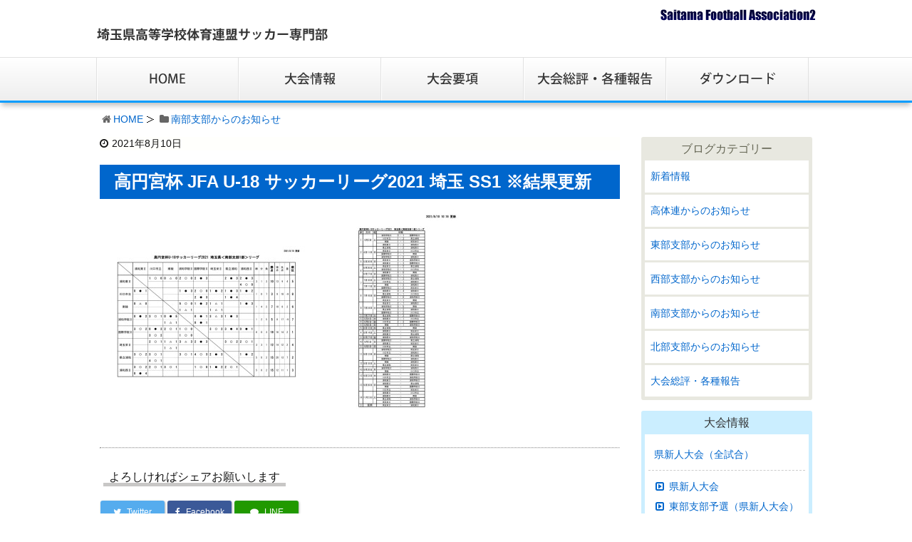

--- FILE ---
content_type: text/html; charset=UTF-8
request_url: https://www.sfa2.jp/12402/
body_size: 8114
content:
<!DOCTYPE html><html lang="ja"><head><meta charset="UTF-8" /><meta http-equiv="X-UA-Compatible" content="IE=edge" /><meta name="viewport" content="width=device-width, initial-scale=1, user-scalable=no" /><meta name="author" content="埼玉県高等学校体育連盟サッカー専門部" /><link type="text/css" media="all" href="https://www.sfa2.jp/wp-content/cache/autoptimize/css/autoptimize_95a95d6574c53f3a331ae04bffeb8025.css" rel="stylesheet" /><title>高円宮杯 JFA U-18 サッカーリーグ2021 埼玉 SS1 ※結果更新｜埼玉県高等学校体育連盟サッカー専門部</title><link rel="canonical" href="https://www.sfa2.jp/12402/" /> <script type="application/ld+json">{"@context":"http:\/\/schema.org","@type":"WebSite","@id":"#website","url":"https:\/\/www.sfa2.jp\/","name":"\u57fc\u7389\u770c\u9ad8\u7b49\u5b66\u6821\u4f53\u80b2\u9023\u76df\u30b5\u30c3\u30ab\u30fc\u5c02\u9580\u90e8","potentialAction":{"@type":"SearchAction","target":"https:\/\/www.sfa2.jp\/?s={search_term_string}","query-input":"required name=search_term_string"}}</script> <link rel="pingback" href="https://www.sfa2.jp/xmlrpc.php" /><link rel="alternate" type="application/rss+xml" title="埼玉県高等学校体育連盟サッカー専門部 RSS Feed" href="https://www.sfa2.jp/feed/" /><link rel="alternate" type="application/atom+xml" title="埼玉県高等学校体育連盟サッカー専門部 Atom Feed" href="https://www.sfa2.jp/feed/atom/" /><link rel="icon" href="https://www.sfa2.jp/wp-content/themes/wpthkch/images/favicon.ico" /><link rel="apple-touch-icon-precomposed" href="https://www.sfa2.jp/wp-content/themes/wpthkch/images/apple-touch-icon-precomposed.png" /> <noscript><link rel="stylesheet" id="async-css" href="//www.sfa2.jp/wp-content/themes/wpthk/style.async.min.css" media="all" /></noscript> <script src="//www.sfa2.jp/wp-includes/js/jquery/jquery.js"></script> <link rel="https://api.w.org/" href="https://www.sfa2.jp/wp-json/" /><link rel="alternate" type="application/json+oembed" href="https://www.sfa2.jp/wp-json/oembed/1.0/embed?url=https%3A%2F%2Fwww.sfa2.jp%2F12402%2F" /><link rel="alternate" type="text/xml+oembed" href="https://www.sfa2.jp/wp-json/oembed/1.0/embed?url=https%3A%2F%2Fwww.sfa2.jp%2F12402%2F&#038;format=xml" /> <script>//

					var sampling_active = 0;
					var sampling_rate   = 100;
					var do_request = false;

					if ( !sampling_active ) {
						do_request = true;
					} else {
						var num = Math.floor(Math.random() * sampling_rate) + 1;
						do_request = ( 1 === num );
					}

					if ( do_request ) {

						// Create XMLHttpRequest object and set variables
						var xhr = ( window.XMLHttpRequest )
						  ? new XMLHttpRequest()
						  : new ActiveXObject( "Microsoft.XMLHTTP" ),
						url = "https://www.sfa2.jp/wp-admin/admin-ajax.php",
						params = "action=update_views_ajax&token=9f208e8563&wpp_id=12402";
						// Set request method and target URL
						xhr.open( "POST", url, true );
						// Set request header
						xhr.setRequestHeader( "Content-type", "application/x-www-form-urlencoded" );
						// Hook into onreadystatechange
						xhr.onreadystatechange = function() {
							if ( 4 === xhr.readyState && 200 === xhr.status ) {
								if ( window.console && window.console.log ) {
									window.console.log( xhr.responseText );
								}
							}
						};
						// Send request
						xhr.send( params );

					}

				//</script> <script>window._wpemojiSettings = {"baseUrl":"https:\/\/s.w.org\/images\/core\/emoji\/72x72\/","ext":".png","source":{"concatemoji":"https:\/\/www.sfa2.jp\/wp-includes\/js\/wp-emoji-release.min.js"}};
			!function(a,b,c){function d(a){var c,d=b.createElement("canvas"),e=d.getContext&&d.getContext("2d");return e&&e.fillText?(e.textBaseline="top",e.font="600 32px Arial","flag"===a?(e.fillText(String.fromCharCode(55356,56806,55356,56826),0,0),d.toDataURL().length>3e3):"diversity"===a?(e.fillText(String.fromCharCode(55356,57221),0,0),c=e.getImageData(16,16,1,1).data.toString(),e.fillText(String.fromCharCode(55356,57221,55356,57343),0,0),c!==e.getImageData(16,16,1,1).data.toString()):("simple"===a?e.fillText(String.fromCharCode(55357,56835),0,0):e.fillText(String.fromCharCode(55356,57135),0,0),0!==e.getImageData(16,16,1,1).data[0])):!1}function e(a){var c=b.createElement("script");c.src=a,c.type="text/javascript",b.getElementsByTagName("head")[0].appendChild(c)}var f,g;c.supports={simple:d("simple"),flag:d("flag"),unicode8:d("unicode8"),diversity:d("diversity")},c.DOMReady=!1,c.readyCallback=function(){c.DOMReady=!0},c.supports.simple&&c.supports.flag&&c.supports.unicode8&&c.supports.diversity||(g=function(){c.readyCallback()},b.addEventListener?(b.addEventListener("DOMContentLoaded",g,!1),a.addEventListener("load",g,!1)):(a.attachEvent("onload",g),b.attachEvent("onreadystatechange",function(){"complete"===b.readyState&&c.readyCallback()})),f=c.source||{},f.concatemoji?e(f.concatemoji):f.wpemoji&&f.twemoji&&(e(f.twemoji),e(f.wpemoji)))}(window,document,window._wpemojiSettings);</script> </head><body class="single single-post postid-12402 single-format-standard"><div id="header"><header><div id="head-in"><div class="head-cover"><div class="info"><p id="site-logo"><a href="https://www.sfa2.jp/" rel="home"><img src="/img/default/logo.png" alt="埼玉県高等学校体育連盟サッカー専門部" /></a></p><div class="contact"><p class="pc-sub"><span><img src="/img/default/sfa.png" alt="Saitama Football Association2" /></span></p><p class="sp-sub"><a class="mobi-menu" href="#"><img height="70" src="/img/default/sp-menu.png" alt="メニュー" style="max-width:50px;" /></a></p></div></div></div><nav><div id="nav"><div id="gnavi"><div id="sidr" class="menu"><ul><li class="mobi-menu"><a class="mobi-menu" href="#">メニューを閉じる</a></li><li><a href="https://www.sfa2.jp/" data-label="HOME"><img width="200" height="60" alt="HOME" src="/img/default/home.png" /></a></li><li><span data-label="大会情報"><img width="200" height="60" alt="大会情報" src="/img/default/delegate.png" /></span><ul><li><a href="https://www.sfa2.jp/category/u-18-all/">U-18リーグ</a><ul><li><a href="https://www.sfa2.jp/category/u-18-all/premiere/">プレミアリーグ</a></li><li><a href="https://www.sfa2.jp/category/u-18-all/prince/">プリンスリーグ関東</a></li><li><a href="https://www.sfa2.jp/category/u-18-all/s1/">S1リーグ</a></li><li><a href="https://www.sfa2.jp/category/u-18-all/s2a/">S2リーグ</a></li><li><a href="https://www.sfa2.jp/category/u-18-all/s2b/">S3リーグ</a></li><li><a href="https://www.sfa2.jp/category/u-18-all/u-18toubu/">東部支部リーグ</a></li><li><a href="https://www.sfa2.jp/category/u-18-all/u-18seibu/">西部支部リーグ</a></li><li><a href="https://www.sfa2.jp/category/u-18-all/u-18nanbu/">南部支部リーグ</a></li><li><a href="https://www.sfa2.jp/category/u-18-all/u-18hokubu/">北部支部リーグ</a></li></ul></li><li><a href="https://www.sfa2.jp/category/u-16-all/">U-16リーグ</a><ul><li><a href="https://www.sfa2.jp/category/u-16-all/league1/">1部リーグ</a></li><li><a href="https://www.sfa2.jp/category/u-16-all/league2a/">2部リーグA</a></li><li><a href="https://www.sfa2.jp/category/u-16-all/league2b/">2部リーグB</a></li><li><a href="https://www.sfa2.jp/category/u-16-all/u-16toubu/">東部支部リーグ</a></li><li><a href="https://www.sfa2.jp/category/u-16-all/u-16seibu/">西部支部リーグ</a></li><li><a href="https://www.sfa2.jp/category/u-16-all/u-16nanbu/">南部支部リーグ</a></li><li><a href="https://www.sfa2.jp/category/u-16-all/u-16hokubu/">北部支部リーグ</a></li></ul></li><li><a href="https://www.sfa2.jp/category/shinjin-all/shinjin/">県新人大会</a><ul><li><a href="https://www.sfa2.jp/category/shinjin-all/shinjin-toubu/">東部支部予選</a></li><li><a href="https://www.sfa2.jp/category/shinjin-all/shinjin-seibu/">西部支部予選</a></li><li><a href="https://www.sfa2.jp/category/shinjin-all/shinjin-nanbu/">南部支部予選</a></li><li><a href="https://www.sfa2.jp/category/shinjin-all/shinjin-hokubu/">北部支部予選</a></li></ul></li><li><a href="https://www.sfa2.jp/category/kanto-all/kanto/">関東高校サッカー大会</a><ul><li><a href="https://www.sfa2.jp/category/kanto-all/kanto-yosen/">関東大会県予選</a></li></ul></li><li><a href="https://www.sfa2.jp/category/soutai-all/soutai/">全国高校総体</a><ul><li><a href="https://www.sfa2.jp/category/soutai-all/soutai-ken/">総体県予選</a></li><li><a href="https://www.sfa2.jp/category/soutai-all/soutai-toubu/">東部支部予選</a></li><li><a href="https://www.sfa2.jp/category/soutai-all/soutai-seibu/">西部支部予選</a></li><li><a href="https://www.sfa2.jp/category/soutai-all/soutai-nanbu/">南部支部予選</a></li><li><a href="https://www.sfa2.jp/category/soutai-all/soutai-hokubu/">北部支部予選</a></li></ul></li><li><a href="https://www.sfa2.jp/category/sensyuken-all/sensyuken/">全国高校選手権大会</a><ul><li><a href="https://www.sfa2.jp/category/sensyuken-all/sensyuken-1/">選手権大会一次予選</a></li><li><a href="https://www.sfa2.jp/category/sensyuken-all/sensyuken-2/">選手権大会二次予選</a></li></ul></li></ul></li><li><a href="https://www.sfa2.jp/result/" data-label="大会概要"><img width="200" height="60" alt="大会概要" src="/img/default/result.png" /></a></li><li><a href="https://www.sfa2.jp/category/report/" data-label="大会総評・各種報告"><img width="200" height="60" alt="大会総評・各種報告" src="/img/default/report.png" /></a></li><li><a href="https://www.sfa2.jp/download/" data-label="ダウンロード"><img width="200" height="60" alt="ダウンロード" src="/img/default/download.png" /></a></li></ul></div></div></div></nav></div></header></div><div class="container"><div id="breadcrumb"><ol><li class="first"><i class="fa fa-home fa-fw"></i><a href="https://www.sfa2.jp/">HOME</a></li><li><i class="fa fa-folder fa-fw"></i><a href="https://www.sfa2.jp/category/nanbu-info/">南部支部からのお知らせ</a></li></ol></div> <script type="application/ld+json">{
  "@context": "http://schema.org",
  "@type": "BreadcrumbList",
  "itemListElement":
  [
    {
      "@type": "ListItem",
      "position": 1,
      "item":
      {
        "@id": "https://www.sfa2.jp/",
        "name": "HOME"
      }
    }
                          ,{
        "@type": "ListItem",
        "position": 2,
        "item":
        {
          "@id": "https://www.sfa2.jp/category/nanbu-info/",
          "name": "南部支部からのお知らせ"
        }
      }
    ]
}</script> <div id="primary" class="clearfix"><div id="main"><main><div id="contents"><div id="core" class="pcore"><article><div id="post-12402" class="post post-12402 type-post status-publish format-standard category-nanbu-info category-u-18nanbu category-topics"><p class="meta"><i class="fa fa-clock-o"></i><span class="date published"><time class="entry-date updated" datetime="2021-08-10T17:50:38+00:00">2021年8月10日</time></span></p><h1 class="entry-title">高円宮杯 JFA U-18 サッカーリーグ2021 埼玉 SS1 ※結果更新</h1><p class="txt-c"><a href="" rel="lightbox"></a></p><p><a class="link-to-pdf" title="0810 SS1 星取表" href="https://www.sfa2.jp/wp-content/uploads/2021/08/fec90bd6fd77e495786ab4369913d3d1.pdf" target="_blank" rel="attachment wp-att-12403"><img class="alignnone size-medium wp-image-12404 thumb-of-pdf" src="https://www.sfa2.jp/wp-content/uploads/2021/08/fec90bd6fd77e495786ab4369913d3d1-pdf-medium.jpg" alt="0810 SS1 星取表のサムネイル" width="300" height="212" srcset="https://www.sfa2.jp/wp-content/uploads/2021/08/fec90bd6fd77e495786ab4369913d3d1-pdf-medium.jpg 300w, https://www.sfa2.jp/wp-content/uploads/2021/08/fec90bd6fd77e495786ab4369913d3d1-pdf-768x543.jpg 768w, https://www.sfa2.jp/wp-content/uploads/2021/08/fec90bd6fd77e495786ab4369913d3d1-pdf.jpg 1024w, https://www.sfa2.jp/wp-content/uploads/2021/08/fec90bd6fd77e495786ab4369913d3d1-pdf-thumb530.jpg 530w, https://www.sfa2.jp/wp-content/uploads/2021/08/fec90bd6fd77e495786ab4369913d3d1-pdf-thumb565.jpg 565w, https://www.sfa2.jp/wp-content/uploads/2021/08/fec90bd6fd77e495786ab4369913d3d1-pdf-thumb710.jpg 710w, https://www.sfa2.jp/wp-content/uploads/2021/08/fec90bd6fd77e495786ab4369913d3d1-pdf-thumb725.jpg 725w" sizes="(max-width: 300px) 100vw, 300px" /></a> <a class="link-to-pdf" title="0810 SS1日程" href="https://www.sfa2.jp/wp-content/uploads/2021/08/6ecd2b840143c815adbb0177c8b06aac.pdf" target="_blank" rel="attachment wp-att-12405"><img class="alignnone size-medium wp-image-12406 thumb-of-pdf" src="https://www.sfa2.jp/wp-content/uploads/2021/08/6ecd2b840143c815adbb0177c8b06aac-pdf-medium.jpg" alt="0810 SS1日程のサムネイル" width="212" height="300" srcset="https://www.sfa2.jp/wp-content/uploads/2021/08/6ecd2b840143c815adbb0177c8b06aac-pdf-medium.jpg 212w, https://www.sfa2.jp/wp-content/uploads/2021/08/6ecd2b840143c815adbb0177c8b06aac-pdf.jpg 723w, https://www.sfa2.jp/wp-content/uploads/2021/08/6ecd2b840143c815adbb0177c8b06aac-pdf-thumb565.jpg 399w, https://www.sfa2.jp/wp-content/uploads/2021/08/6ecd2b840143c815adbb0177c8b06aac-pdf-thumb725.jpg 512w" sizes="(max-width: 212px) 100vw, 212px" /></a></p><div class="clearfix"></div><hr /></div><h2 class="sns-msg">よろしければシェアお願いします</h2><aside><div id="sns-bottoms"><div class="sns-c"><ul class="snsb clearfix"><li class="twitter"><a href="https://twitter.com/share?text=%E9%AB%98%E5%86%86%E5%AE%AE%E6%9D%AF%20JFA%20U-18%20%E3%82%B5%E3%83%83%E3%82%AB%E3%83%BC%E3%83%AA%E3%83%BC%E3%82%B02021%20%E5%9F%BC%E7%8E%89%20SS1%20%E2%80%BB%E7%B5%90%E6%9E%9C%E6%9B%B4%E6%96%B0%EF%BD%9C%E5%9F%BC%E7%8E%89%E7%9C%8C%E9%AB%98%E7%AD%89%E5%AD%A6%E6%A0%A1%E4%BD%93%E8%82%B2%E9%80%A3%E7%9B%9F%E3%82%B5%E3%83%83%E3%82%AB%E3%83%BC%E5%B0%82%E9%96%80%E9%83%A8&amp;url=https://www.sfa2.jp/12402/" title="Tweet" target="blank" rel="nofollow"><i class="fa fa-twitter">&nbsp;</i><span class="snsname">Twitter</span></a></li><li class="facebook"><a href="https://www.facebook.com/sharer/sharer.php?u=https://www.sfa2.jp/12402/&amp;t=%E9%AB%98%E5%86%86%E5%AE%AE%E6%9D%AF%20JFA%20U-18%20%E3%82%B5%E3%83%83%E3%82%AB%E3%83%BC%E3%83%AA%E3%83%BC%E3%82%B02021%20%E5%9F%BC%E7%8E%89%20SS1%20%E2%80%BB%E7%B5%90%E6%9E%9C%E6%9B%B4%E6%96%B0%EF%BD%9C%E5%9F%BC%E7%8E%89%E7%9C%8C%E9%AB%98%E7%AD%89%E5%AD%A6%E6%A0%A1%E4%BD%93%E8%82%B2%E9%80%A3%E7%9B%9F%E3%82%B5%E3%83%83%E3%82%AB%E3%83%BC%E5%B0%82%E9%96%80%E9%83%A8" title="Share on Facebook" target="blank" rel="nofollow"><i class="fa fa-facebook">&nbsp;</i><span class="snsname">Facebook</span></a></li><li class="line"><a href="https://line.me/R/msg/text/?%E9%AB%98%E5%86%86%E5%AE%AE%E6%9D%AF%20JFA%20U-18%20%E3%82%B5%E3%83%83%E3%82%AB%E3%83%BC%E3%83%AA%E3%83%BC%E3%82%B02021%20%E5%9F%BC%E7%8E%89%20SS1%20%E2%80%BB%E7%B5%90%E6%9E%9C%E6%9B%B4%E6%96%B0%EF%BD%9C%E5%9F%BC%E7%8E%89%E7%9C%8C%E9%AB%98%E7%AD%89%E5%AD%A6%E6%A0%A1%E4%BD%93%E8%82%B2%E9%80%A3%E7%9B%9F%E3%82%B5%E3%83%83%E3%82%AB%E3%83%BC%E5%B0%82%E9%96%80%E9%83%A8%0Ahttps://www.sfa2.jp/12402/" target="_blank"><i class="fa fa-comment" aria-hidden="true">&nbsp;</i><span class="snsname">LINE</span></a></li></ul><div class="clearfix"></div></div></div></aside><div class="pnavi"><div class="next"><a href="https://www.sfa2.jp/12390/" rel="next"><div class="no-img-next"><i class="fa fa-sticky-note-o"></i></div><div class="ntitle">Ｊリーグ、大学等のスカウト関係者および報道関係者の皆様へ（選手権一次予選に来場される際のお願い）</div><div class="next-arrow"><i class="fa fa-arrow-right pull-right"></i>Next</div></a></div><div class="prev"><a href="https://www.sfa2.jp/12339/" rel="prev"><div class="no-img-prev"><i class="fa fa-file-text-o"></i></div><div class="ptitle">高円宮杯 JFA U-18 サッカーリーグ2021 埼玉 SS2B ※日程変更</div><div class="prev-arrow"><i class="fa fa-arrow-left pull-left"></i>Prev</div></a></div></div><p class="txt-r"><a href="https://www.sfa2.jp/date/2021/08/">2021年8月に投稿した埼玉県高等学校体育連盟サッカー専門部の記事一覧</a></p><div id="trackback"><h3 class="tb"><i class="fa fa-reply-all"></i>この記事のトラックバックURL</h3> <input type="text" name="trackback_url" size="60" value="https://www.sfa2.jp/12402/trackback/" readonly="readonly" class="trackback-url" tabindex="0" accesskey="t" /></div></article></div></div></main></div><div class="sidebar"><div id="side"><aside><div id="side-fixed"><div id="text-15" class="widget widget_text"><div class="textwidget"><div class="s-blog"><h3>ブログカテゴリー</h3><ul><li class="cat-item cat-item-1"><a href="https://www.sfa2.jp/category/topics/" >新着情報</a></li><li class="cat-item cat-item-6"><a href="https://www.sfa2.jp/category/sfa2-info/" >高体連からのお知らせ</a></li><li class="cat-item cat-item-8"><a href="https://www.sfa2.jp/category/toubu-info/" >東部支部からのお知らせ</a></li><li class="cat-item cat-item-710"><a href="https://www.sfa2.jp/category/seibu-info/" >西部支部からのお知らせ</a></li><li class="cat-item cat-item-711"><a href="https://www.sfa2.jp/category/nanbu-info/" >南部支部からのお知らせ</a></li><li class="cat-item cat-item-712"><a href="https://www.sfa2.jp/category/hokubu-info/" >北部支部からのお知らせ</a></li><li class="cat-item cat-item-713"><a href="https://www.sfa2.jp/category/report/" >大会総評・各種報告</a></li></ul></div></div></div><div id="text-19" class="widget widget_text"><div class="textwidget"><div class="s-blog s-tournament"><h3>大会情報</h3><ul><li class="cat-item cat-item-753"><a href="https://www.sfa2.jp/category/shinjin-all/" >県新人大会（全試合）</a><ul class='children'><li class="cat-item cat-item-720"><a href="https://www.sfa2.jp/category/shinjin-all/shinjin/" >県新人大会</a></li><li class="cat-item cat-item-721"><a href="https://www.sfa2.jp/category/shinjin-all/shinjin-toubu/" >東部支部予選（県新人大会）</a></li><li class="cat-item cat-item-722"><a href="https://www.sfa2.jp/category/shinjin-all/shinjin-seibu/" >西部支部予選（県新人大会）</a></li><li class="cat-item cat-item-723"><a href="https://www.sfa2.jp/category/shinjin-all/shinjin-nanbu/" >南部支部予選（県新人大会）</a></li><li class="cat-item cat-item-724"><a href="https://www.sfa2.jp/category/shinjin-all/shinjin-hokubu/" >北部支部予選（県新人大会）</a></li></ul></li><li class="cat-item cat-item-754"><a href="https://www.sfa2.jp/category/kanto-all/" >関東大会（全試合）</a><ul class='children'><li class="cat-item cat-item-725"><a href="https://www.sfa2.jp/category/kanto-all/kanto/" >関東大会</a></li><li class="cat-item cat-item-726"><a href="https://www.sfa2.jp/category/kanto-all/kanto-yosen/" >関東大会県予選</a></li></ul></li><li class="cat-item cat-item-755"><a href="https://www.sfa2.jp/category/sensyuken-all/" >全国高校選手権大会（全試合）</a><ul class='children'><li class="cat-item cat-item-733"><a href="https://www.sfa2.jp/category/sensyuken-all/sensyuken/" >全国高校選手権大会</a></li><li class="cat-item cat-item-734"><a href="https://www.sfa2.jp/category/sensyuken-all/sensyuken-1/" >選手権大会一次予選</a></li><li class="cat-item cat-item-735"><a href="https://www.sfa2.jp/category/sensyuken-all/sensyuken-2/" >選手権大会二次予選</a></li></ul></li><li class="cat-item cat-item-756"><a href="https://www.sfa2.jp/category/soutai-all/" >全国高校総体（全試合）</a><ul class='children'><li class="cat-item cat-item-727"><a href="https://www.sfa2.jp/category/soutai-all/soutai/" >全国高校総体</a></li><li class="cat-item cat-item-728"><a href="https://www.sfa2.jp/category/soutai-all/soutai-ken/" >高校総体県予選</a></li><li class="cat-item cat-item-729"><a href="https://www.sfa2.jp/category/soutai-all/soutai-toubu/" >東部支部予選（総体）</a></li><li class="cat-item cat-item-730"><a href="https://www.sfa2.jp/category/soutai-all/soutai-seibu/" >西部支部予選（総体）</a></li><li class="cat-item cat-item-731"><a href="https://www.sfa2.jp/category/soutai-all/soutai-nanbu/" >南部支部予選（総体）</a></li><li class="cat-item cat-item-732"><a href="https://www.sfa2.jp/category/soutai-all/soutai-hokubu/" >北部支部予選（総体）</a></li></ul></li><li class="cat-item cat-item-757"><a href="https://www.sfa2.jp/category/u-18-all/" >U-18リーグ（全試合）</a><ul class='children'><li class="cat-item cat-item-736"><a href="https://www.sfa2.jp/category/u-18-all/premiere/" >プレミアリーグ</a></li><li class="cat-item cat-item-737"><a href="https://www.sfa2.jp/category/u-18-all/prince/" >プリンスリーグ関東</a></li><li class="cat-item cat-item-738"><a href="https://www.sfa2.jp/category/u-18-all/s1/" >S1リーグ</a></li><li class="cat-item cat-item-739"><a href="https://www.sfa2.jp/category/u-18-all/s2a/" >S2リーグ</a></li><li class="cat-item cat-item-740"><a href="https://www.sfa2.jp/category/u-18-all/s2b/" >S3リーグ</a></li><li class="cat-item cat-item-741"><a href="https://www.sfa2.jp/category/u-18-all/u-18toubu/" >東部支部リーグ（U-18）</a></li><li class="cat-item cat-item-742"><a href="https://www.sfa2.jp/category/u-18-all/u-18seibu/" >西部支部リーグ（U-18）</a></li><li class="cat-item cat-item-743"><a href="https://www.sfa2.jp/category/u-18-all/u-18nanbu/" >南部支部リーグ（U-18）</a></li><li class="cat-item cat-item-744"><a href="https://www.sfa2.jp/category/u-18-all/u-18hokubu/" >北部支部リーグ（U-18）</a></li></ul></li><li class="cat-item cat-item-745"><a href="https://www.sfa2.jp/category/u-16-all/" >U-16リーグ（全試合）</a><ul class='children'><li class="cat-item cat-item-746"><a href="https://www.sfa2.jp/category/u-16-all/league1/" >1部リーグ</a></li><li class="cat-item cat-item-747"><a href="https://www.sfa2.jp/category/u-16-all/league2a/" >2部リーグA</a></li><li class="cat-item cat-item-752"><a href="https://www.sfa2.jp/category/u-16-all/league2b/" >2部リーグB</a></li><li class="cat-item cat-item-748"><a href="https://www.sfa2.jp/category/u-16-all/u-16toubu/" >東部支部リーグ（U-16）</a></li><li class="cat-item cat-item-749"><a href="https://www.sfa2.jp/category/u-16-all/u-16seibu/" >西部支部リーグ（U-16）</a></li><li class="cat-item cat-item-750"><a href="https://www.sfa2.jp/category/u-16-all/u-16nanbu/" >南部支部リーグ（U-16）</a></li><li class="cat-item cat-item-751"><a href="https://www.sfa2.jp/category/u-16-all/u-16hokubu/" >北部支部リーグ（U-16）</a></li></ul></li></ul></div></div></div><div id="archives-2" class="widget widget_archive"><h3 class="side-title">アーカイブ</h3> <label class="screen-reader-text" for="archives-dropdown-2">アーカイブ</label> <select id="archives-dropdown-2" name="archive-dropdown" onchange='document.location.href=this.options[this.selectedIndex].value;'><option value="">月を選択</option><option value='https://www.sfa2.jp/date/2026/01/'> 2026年1月</option><option value='https://www.sfa2.jp/date/2025/12/'> 2025年12月</option><option value='https://www.sfa2.jp/date/2025/11/'> 2025年11月</option><option value='https://www.sfa2.jp/date/2025/10/'> 2025年10月</option><option value='https://www.sfa2.jp/date/2025/09/'> 2025年9月</option><option value='https://www.sfa2.jp/date/2025/08/'> 2025年8月</option><option value='https://www.sfa2.jp/date/2025/07/'> 2025年7月</option><option value='https://www.sfa2.jp/date/2025/06/'> 2025年6月</option><option value='https://www.sfa2.jp/date/2025/05/'> 2025年5月</option><option value='https://www.sfa2.jp/date/2025/04/'> 2025年4月</option><option value='https://www.sfa2.jp/date/2025/03/'> 2025年3月</option><option value='https://www.sfa2.jp/date/2025/02/'> 2025年2月</option><option value='https://www.sfa2.jp/date/2025/01/'> 2025年1月</option><option value='https://www.sfa2.jp/date/2024/12/'> 2024年12月</option><option value='https://www.sfa2.jp/date/2024/11/'> 2024年11月</option><option value='https://www.sfa2.jp/date/2024/10/'> 2024年10月</option><option value='https://www.sfa2.jp/date/2024/09/'> 2024年9月</option><option value='https://www.sfa2.jp/date/2024/08/'> 2024年8月</option><option value='https://www.sfa2.jp/date/2024/07/'> 2024年7月</option><option value='https://www.sfa2.jp/date/2024/06/'> 2024年6月</option><option value='https://www.sfa2.jp/date/2024/05/'> 2024年5月</option><option value='https://www.sfa2.jp/date/2024/04/'> 2024年4月</option><option value='https://www.sfa2.jp/date/2024/03/'> 2024年3月</option><option value='https://www.sfa2.jp/date/2024/02/'> 2024年2月</option><option value='https://www.sfa2.jp/date/2024/01/'> 2024年1月</option><option value='https://www.sfa2.jp/date/2023/12/'> 2023年12月</option><option value='https://www.sfa2.jp/date/2023/11/'> 2023年11月</option><option value='https://www.sfa2.jp/date/2023/10/'> 2023年10月</option><option value='https://www.sfa2.jp/date/2023/09/'> 2023年9月</option><option value='https://www.sfa2.jp/date/2023/08/'> 2023年8月</option><option value='https://www.sfa2.jp/date/2023/07/'> 2023年7月</option><option value='https://www.sfa2.jp/date/2023/06/'> 2023年6月</option><option value='https://www.sfa2.jp/date/2023/05/'> 2023年5月</option><option value='https://www.sfa2.jp/date/2023/04/'> 2023年4月</option><option value='https://www.sfa2.jp/date/2023/03/'> 2023年3月</option><option value='https://www.sfa2.jp/date/2023/02/'> 2023年2月</option><option value='https://www.sfa2.jp/date/2023/01/'> 2023年1月</option><option value='https://www.sfa2.jp/date/2022/12/'> 2022年12月</option><option value='https://www.sfa2.jp/date/2022/11/'> 2022年11月</option><option value='https://www.sfa2.jp/date/2022/10/'> 2022年10月</option><option value='https://www.sfa2.jp/date/2022/09/'> 2022年9月</option><option value='https://www.sfa2.jp/date/2022/08/'> 2022年8月</option><option value='https://www.sfa2.jp/date/2022/07/'> 2022年7月</option><option value='https://www.sfa2.jp/date/2022/06/'> 2022年6月</option><option value='https://www.sfa2.jp/date/2022/05/'> 2022年5月</option><option value='https://www.sfa2.jp/date/2022/04/'> 2022年4月</option><option value='https://www.sfa2.jp/date/2022/03/'> 2022年3月</option><option value='https://www.sfa2.jp/date/2022/02/'> 2022年2月</option><option value='https://www.sfa2.jp/date/2022/01/'> 2022年1月</option><option value='https://www.sfa2.jp/date/2021/12/'> 2021年12月</option><option value='https://www.sfa2.jp/date/2021/11/'> 2021年11月</option><option value='https://www.sfa2.jp/date/2021/10/'> 2021年10月</option><option value='https://www.sfa2.jp/date/2021/09/'> 2021年9月</option><option value='https://www.sfa2.jp/date/2021/08/'> 2021年8月</option><option value='https://www.sfa2.jp/date/2021/07/'> 2021年7月</option><option value='https://www.sfa2.jp/date/2021/06/'> 2021年6月</option><option value='https://www.sfa2.jp/date/2021/05/'> 2021年5月</option><option value='https://www.sfa2.jp/date/2021/04/'> 2021年4月</option><option value='https://www.sfa2.jp/date/2021/03/'> 2021年3月</option><option value='https://www.sfa2.jp/date/2021/01/'> 2021年1月</option><option value='https://www.sfa2.jp/date/2020/12/'> 2020年12月</option><option value='https://www.sfa2.jp/date/2020/11/'> 2020年11月</option><option value='https://www.sfa2.jp/date/2020/10/'> 2020年10月</option><option value='https://www.sfa2.jp/date/2020/09/'> 2020年9月</option><option value='https://www.sfa2.jp/date/2020/08/'> 2020年8月</option><option value='https://www.sfa2.jp/date/2020/05/'> 2020年5月</option><option value='https://www.sfa2.jp/date/2020/04/'> 2020年4月</option><option value='https://www.sfa2.jp/date/2020/03/'> 2020年3月</option><option value='https://www.sfa2.jp/date/2020/02/'> 2020年2月</option><option value='https://www.sfa2.jp/date/2020/01/'> 2020年1月</option><option value='https://www.sfa2.jp/date/2019/12/'> 2019年12月</option><option value='https://www.sfa2.jp/date/2019/11/'> 2019年11月</option><option value='https://www.sfa2.jp/date/2019/10/'> 2019年10月</option><option value='https://www.sfa2.jp/date/2019/09/'> 2019年9月</option><option value='https://www.sfa2.jp/date/2019/08/'> 2019年8月</option><option value='https://www.sfa2.jp/date/2019/07/'> 2019年7月</option><option value='https://www.sfa2.jp/date/2019/06/'> 2019年6月</option><option value='https://www.sfa2.jp/date/2019/05/'> 2019年5月</option><option value='https://www.sfa2.jp/date/2019/04/'> 2019年4月</option><option value='https://www.sfa2.jp/date/2019/03/'> 2019年3月</option><option value='https://www.sfa2.jp/date/2019/02/'> 2019年2月</option><option value='https://www.sfa2.jp/date/2019/01/'> 2019年1月</option><option value='https://www.sfa2.jp/date/2018/12/'> 2018年12月</option><option value='https://www.sfa2.jp/date/2018/11/'> 2018年11月</option><option value='https://www.sfa2.jp/date/2018/10/'> 2018年10月</option><option value='https://www.sfa2.jp/date/2018/09/'> 2018年9月</option><option value='https://www.sfa2.jp/date/2018/08/'> 2018年8月</option><option value='https://www.sfa2.jp/date/2018/07/'> 2018年7月</option><option value='https://www.sfa2.jp/date/2018/06/'> 2018年6月</option><option value='https://www.sfa2.jp/date/2018/05/'> 2018年5月</option><option value='https://www.sfa2.jp/date/2018/04/'> 2018年4月</option><option value='https://www.sfa2.jp/date/2018/03/'> 2018年3月</option><option value='https://www.sfa2.jp/date/2018/02/'> 2018年2月</option><option value='https://www.sfa2.jp/date/2018/01/'> 2018年1月</option><option value='https://www.sfa2.jp/date/2017/12/'> 2017年12月</option><option value='https://www.sfa2.jp/date/2017/11/'> 2017年11月</option><option value='https://www.sfa2.jp/date/2017/10/'> 2017年10月</option><option value='https://www.sfa2.jp/date/2017/08/'> 2017年8月</option><option value='https://www.sfa2.jp/date/2017/07/'> 2017年7月</option><option value='https://www.sfa2.jp/date/2017/06/'> 2017年6月</option><option value='https://www.sfa2.jp/date/2017/05/'> 2017年5月</option><option value='https://www.sfa2.jp/date/2017/04/'> 2017年4月</option><option value='https://www.sfa2.jp/date/2017/02/'> 2017年2月</option><option value='https://www.sfa2.jp/date/2017/01/'> 2017年1月</option><option value='https://www.sfa2.jp/date/2016/11/'> 2016年11月</option><option value='https://www.sfa2.jp/date/2016/08/'> 2016年8月</option> </select></div></div></aside></div></div></div><div class="clearfix"></div></div><div id="footer"><footer><div id="foot-in"><ul class="tree"><li> <span class="bough">埼玉県高体育連サッカー専門部</span><ul><li><a href="https://www.sfa2.jp/">HOME</a></li><li><a href="https://www.sfa2.jp/about/">サイトについて</a></li><li><a href="https://www.sfa2.jp/record/">栄光の記録</a></li><li><a href="https://www.sfa2.jp/contract/">利用規約</a></li><li><a href="https://www.sfa2.jp/policy/">プライバシーポリシー</a></li><li><a href="https://www.sfa2.jp/form/">お問い合わせ</a></li><li><a href="https://www.sfa2.jp/qa/">よくある質問</a></li><li><a href="https://www.sfa2.jp/site/">関連サイト（リンク）</a></li><li><a href="https://www.sfa2.jp/sitemap/">サイトマップ</a></li></ul> <span class="bough">大会要項・総評・各種報告</span><ul><li><a href="https://www.sfa2.jp/result/">大会要項</a></li><li><a href="https://www.sfa2.jp/category/report/">大会総評・各種報告</a></li></ul> <span class="bough">各支部情報</span><ul><li><a href="https://www.sfa2.jp/east/">東部支部</a></li><li><a href="https://www.sfa2.jp/west/">西部支部</a></li><li><a href="https://www.sfa2.jp/south/">南部支部</a></li><li><a href="https://www.sfa2.jp/north/">北部支部</a></li></ul></li><li> <span class="bough">大会情報</span><ul><li class="cat-item cat-item-753"><a href="https://www.sfa2.jp/category/shinjin-all/" >県新人大会（全試合）</a><ul class="children"><li class="cat-item cat-item-720"><a href="https://www.sfa2.jp/category/shinjin-all/shinjin/" >県新人大会</a></li><li class="cat-item cat-item-721"><a href="https://www.sfa2.jp/category/shinjin-all/shinjin-toubu/" >東部支部予選（県新人大会）</a></li><li class="cat-item cat-item-722"><a href="https://www.sfa2.jp/category/shinjin-all/shinjin-seibu/" >西部支部予選（県新人大会）</a></li><li class="cat-item cat-item-723"><a href="https://www.sfa2.jp/category/shinjin-all/shinjin-nanbu/" >南部支部予選（県新人大会）</a></li><li class="cat-item cat-item-724"><a href="https://www.sfa2.jp/category/shinjin-all/shinjin-hokubu/" >北部支部予選（県新人大会）</a></li></ul></li><li class="cat-item cat-item-754"><a href="https://www.sfa2.jp/category/kanto-all/" >関東大会（全試合）</a><ul class="children"><li class="cat-item cat-item-725"><a href="https://www.sfa2.jp/category/kanto-all/kanto/" >関東大会</a></li><li class="cat-item cat-item-726"><a href="https://www.sfa2.jp/category/kanto-all/kanto-yosen/" >関東大会県予選</a></li></ul></li><li class="cat-item cat-item-755"><a href="https://www.sfa2.jp/category/sensyuken-all/" >全国高校選手権大会（全試合）</a><ul class="children"><li class="cat-item cat-item-733"><a href="https://www.sfa2.jp/category/sensyuken-all/sensyuken/" >全国高校選手権大会</a></li><li class="cat-item cat-item-734"><a href="https://www.sfa2.jp/category/sensyuken-all/sensyuken-1/" >選手権大会一次予選</a></li><li class="cat-item cat-item-735"><a href="https://www.sfa2.jp/category/sensyuken-all/sensyuken-2/" >選手権大会二次予選</a></li></ul></li><li class="cat-item cat-item-756"><a href="https://www.sfa2.jp/category/soutai-all/" >全国高校総体（全試合）</a><ul class="children"><li class="cat-item cat-item-727"><a href="https://www.sfa2.jp/category/soutai-all/soutai/" >全国高校総体</a></li><li class="cat-item cat-item-728"><a href="https://www.sfa2.jp/category/soutai-all/soutai-ken/" >高校総体県予選</a></li><li class="cat-item cat-item-729"><a href="https://www.sfa2.jp/category/soutai-all/soutai-toubu/" >東部支部予選（総体）</a></li><li class="cat-item cat-item-730"><a href="https://www.sfa2.jp/category/soutai-all/soutai-seibu/" >西部支部予選（総体）</a></li><li class="cat-item cat-item-731"><a href="https://www.sfa2.jp/category/soutai-all/soutai-nanbu/" >南部支部予選（総体）</a></li><li class="cat-item cat-item-732"><a href="https://www.sfa2.jp/category/soutai-all/soutai-hokubu/" >北部支部予選（総体）</a></li></ul></li></ul></li><li> <span class="bough">リーグ情報</span><ul><li class="cat-item cat-item-757"><a href="https://www.sfa2.jp/category/u-18-all/" >U-18リーグ（全試合）</a><ul class="children"><li class="cat-item cat-item-736"><a href="https://www.sfa2.jp/category/u-18-all/premiere/" >プレミアリーグ</a></li><li class="cat-item cat-item-737"><a href="https://www.sfa2.jp/category/u-18-all/prince/" >プリンスリーグ関東</a></li><li class="cat-item cat-item-738"><a href="https://www.sfa2.jp/category/u-18-all/s1/" >S1リーグ</a></li><li class="cat-item cat-item-739"><a href="https://www.sfa2.jp/category/u-18-all/s2a/" >S2リーグ</a></li><li class="cat-item cat-item-740"><a href="https://www.sfa2.jp/category/u-18-all/s2b/" >S3リーグ</a></li><li class="cat-item cat-item-741"><a href="https://www.sfa2.jp/category/u-18-all/u-18toubu/" >東部支部リーグ（U-18）</a></li><li class="cat-item cat-item-742"><a href="https://www.sfa2.jp/category/u-18-all/u-18seibu/" >西部支部リーグ（U-18）</a></li><li class="cat-item cat-item-743"><a href="https://www.sfa2.jp/category/u-18-all/u-18nanbu/" >南部支部リーグ（U-18）</a></li><li class="cat-item cat-item-744"><a href="https://www.sfa2.jp/category/u-18-all/u-18hokubu/" >北部支部リーグ（U-18）</a></li></ul></li><li class="cat-item cat-item-745"><a href="https://www.sfa2.jp/category/u-16-all/" >U-16リーグ（全試合）</a><ul class="children"><li class="cat-item cat-item-746"><a href="https://www.sfa2.jp/category/u-16-all/league1/" >1部リーグ</a></li><li class="cat-item cat-item-747"><a href="https://www.sfa2.jp/category/u-16-all/league2a/" >2部リーグA</a></li><li class="cat-item cat-item-752"><a href="https://www.sfa2.jp/category/u-16-all/league2b/" >2部リーグB</a></li><li class="cat-item cat-item-748"><a href="https://www.sfa2.jp/category/u-16-all/u-16toubu/" >東部支部リーグ（U-16）</a></li><li class="cat-item cat-item-749"><a href="https://www.sfa2.jp/category/u-16-all/u-16seibu/" >西部支部リーグ（U-16）</a></li><li class="cat-item cat-item-750"><a href="https://www.sfa2.jp/category/u-16-all/u-16nanbu/" >南部支部リーグ（U-16）</a></li><li class="cat-item cat-item-751"><a href="https://www.sfa2.jp/category/u-16-all/u-16hokubu/" >北部支部リーグ（U-16）</a></li></ul></li></ul></li><li> <span class="bough">その他</span><ul><li><a href="https://www.sfa2.jp/download/">ダウンロード</a></li><li><a href="https://www.sfa2.jp/rule/">競技規則（ルール）</a></li><li><a href="https://www.sfa2.jp/access/">会場案内</a></li></ul> <span class="bough">各種お知らせ</span><ul><li class="cat-item cat-item-1"><a href="https://www.sfa2.jp/category/topics/" >新着情報</a></li><li class="cat-item cat-item-6"><a href="https://www.sfa2.jp/category/sfa2-info/" >高体連からのお知らせ</a></li><li class="cat-item cat-item-8"><a href="https://www.sfa2.jp/category/toubu-info/" >東部支部からのお知らせ</a></li><li class="cat-item cat-item-710"><a href="https://www.sfa2.jp/category/seibu-info/" >西部支部からのお知らせ</a></li><li class="cat-item cat-item-711"><a href="https://www.sfa2.jp/category/nanbu-info/" >南部支部からのお知らせ</a></li><li class="cat-item cat-item-712"><a href="https://www.sfa2.jp/category/hokubu-info/" >北部支部からのお知らせ</a></li></ul><div class="ssl"> <img src="/img/default/positivessl.png" alt="Positive SSL">お客様の個人情報を安全に送受信する為にSSL暗号化通信を利用し第三者によるデータの改ざんや盗用を防いでいます。</div></li></ul><p class="copy">Copyright&copy;埼玉県高等学校体育連盟サッカー専門部 All Rights Reserved.</p></div></footer></div><div id="page-top"><i class="fa fa-caret-square-o-up"></i><span class="ptop"> PAGE TOP</span></div> <script>jQuery(function($) {
    var w = $(window).width();
    var x = 730;
    if (w < x) {
      $(document).ready(function() {
        $(".bough").click(function() {
          $(this).next("ul").toggle("slow");
          if ($(this).is(".open")) {
            $(this).removeClass("open");
          } else {
            $(this).addClass("open")
          }
        })
      });
      $(".bough").next("ul").hide();
    }
  });</script> <script>(function() {
    var acclog_cgi_url = "/cgi/acc/acclog.cgi";
    create_beacon();

    function create_beacon() {
      var img = document.createElement("img");
      img.src = acclog_cgi_url + "?referrer=" + document.referrer + "&width=" + screen.width + "&height=" + screen.height + "&color=" + screen.colorDepth + "&epoch=" + new Date().getTime();
    }
  })();</script> <script>var JQLBSettings = {"fitToScreen":"1","resizeSpeed":"400","displayDownloadLink":"0","navbarOnTop":"0","loopImages":"","resizeCenter":"","marginSize":"0","linkTarget":"","help":"","prevLinkTitle":"previous image","nextLinkTitle":"next image","prevLinkText":"\u00ab Previous","nextLinkText":"Next \u00bb","closeTitle":"close image gallery","image":"Image ","of":" of ","download":"Download","jqlb_overlay_opacity":"80","jqlb_overlay_color":"#000000","jqlb_overlay_close":"1","jqlb_border_width":"10","jqlb_border_color":"#ffffff","jqlb_border_radius":"0","jqlb_image_info_background_transparency":"100","jqlb_image_info_bg_color":"#ffffff","jqlb_image_info_text_color":"#000000","jqlb_image_info_text_fontsize":"10","jqlb_show_text_for_image":"1","jqlb_next_image_title":"next image","jqlb_previous_image_title":"previous image","jqlb_next_button_image":"https:\/\/www.sfa2.jp\/wp-content\/plugins\/wp-lightbox-2\/styles\/images\/next.gif","jqlb_previous_button_image":"https:\/\/www.sfa2.jp\/wp-content\/plugins\/wp-lightbox-2\/styles\/images\/prev.gif","jqlb_maximum_width":"","jqlb_maximum_height":"","jqlb_show_close_button":"1","jqlb_close_image_title":"close image gallery","jqlb_close_image_max_heght":"22","jqlb_image_for_close_lightbox":"https:\/\/www.sfa2.jp\/wp-content\/plugins\/wp-lightbox-2\/styles\/images\/closelabel.gif","jqlb_keyboard_navigation":"1","jqlb_popup_size_fix":"0"};</script> <script type="text/javascript" defer src="https://www.sfa2.jp/wp-content/cache/autoptimize/js/autoptimize_3aaf5d2d8cf6d4ccea48bc7d18dd5f64.js"></script></body></html><!-- WP Fastest Cache file was created in 0.18308591842651 seconds, on 28-01-26 16:14:35 -->